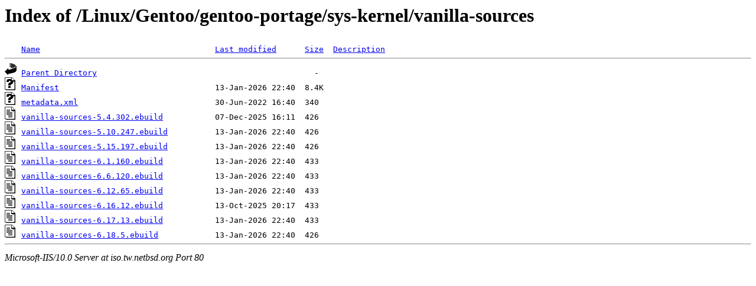

--- FILE ---
content_type: text/html;charset=ISO-8859-1
request_url: http://iso.tw.netbsd.org/Linux/Gentoo/gentoo-portage/sys-kernel/vanilla-sources/
body_size: 2364
content:
<!DOCTYPE HTML PUBLIC "-//W3C//DTD HTML 3.2 Final//EN">
<html>
 <head>
  <title>Index of /Linux/Gentoo/gentoo-portage/sys-kernel/vanilla-sources</title>
 </head>
 <body>
<h1>Index of /Linux/Gentoo/gentoo-portage/sys-kernel/vanilla-sources</h1>
<pre><img src="/icons/blank.gif" alt="Icon "> <a href="?C=N;O=D">Name</a>                                     <a href="?C=M;O=A">Last modified</a>      <a href="?C=S;O=A">Size</a>  <a href="?C=D;O=A">Description</a><hr><img src="/icons/back.gif" alt="[DIR]"> <a href="/Linux/Gentoo/gentoo-portage/sys-kernel/">Parent Directory</a>                                              -   
<img src="/icons/unknown.gif" alt="[   ]"> <a href="Manifest">Manifest</a>                                 13-Jan-2026 22:40  8.4K  
<img src="/icons/unknown.gif" alt="[   ]"> <a href="metadata.xml">metadata.xml</a>                             30-Jun-2022 16:40  340   
<img src="/icons/text.gif" alt="[TXT]"> <a href="vanilla-sources-5.4.302.ebuild">vanilla-sources-5.4.302.ebuild</a>           07-Dec-2025 16:11  426   
<img src="/icons/text.gif" alt="[TXT]"> <a href="vanilla-sources-5.10.247.ebuild">vanilla-sources-5.10.247.ebuild</a>          13-Jan-2026 22:40  426   
<img src="/icons/text.gif" alt="[TXT]"> <a href="vanilla-sources-5.15.197.ebuild">vanilla-sources-5.15.197.ebuild</a>          13-Jan-2026 22:40  426   
<img src="/icons/text.gif" alt="[TXT]"> <a href="vanilla-sources-6.1.160.ebuild">vanilla-sources-6.1.160.ebuild</a>           13-Jan-2026 22:40  433   
<img src="/icons/text.gif" alt="[TXT]"> <a href="vanilla-sources-6.6.120.ebuild">vanilla-sources-6.6.120.ebuild</a>           13-Jan-2026 22:40  433   
<img src="/icons/text.gif" alt="[TXT]"> <a href="vanilla-sources-6.12.65.ebuild">vanilla-sources-6.12.65.ebuild</a>           13-Jan-2026 22:40  433   
<img src="/icons/text.gif" alt="[TXT]"> <a href="vanilla-sources-6.16.12.ebuild">vanilla-sources-6.16.12.ebuild</a>           13-Oct-2025 20:17  433   
<img src="/icons/text.gif" alt="[TXT]"> <a href="vanilla-sources-6.17.13.ebuild">vanilla-sources-6.17.13.ebuild</a>           13-Jan-2026 22:40  433   
<img src="/icons/text.gif" alt="[TXT]"> <a href="vanilla-sources-6.18.5.ebuild">vanilla-sources-6.18.5.ebuild</a>            13-Jan-2026 22:40  426   
<hr></pre>
<address>Microsoft-IIS/10.0 Server at iso.tw.netbsd.org Port 80</address>
</body></html>
